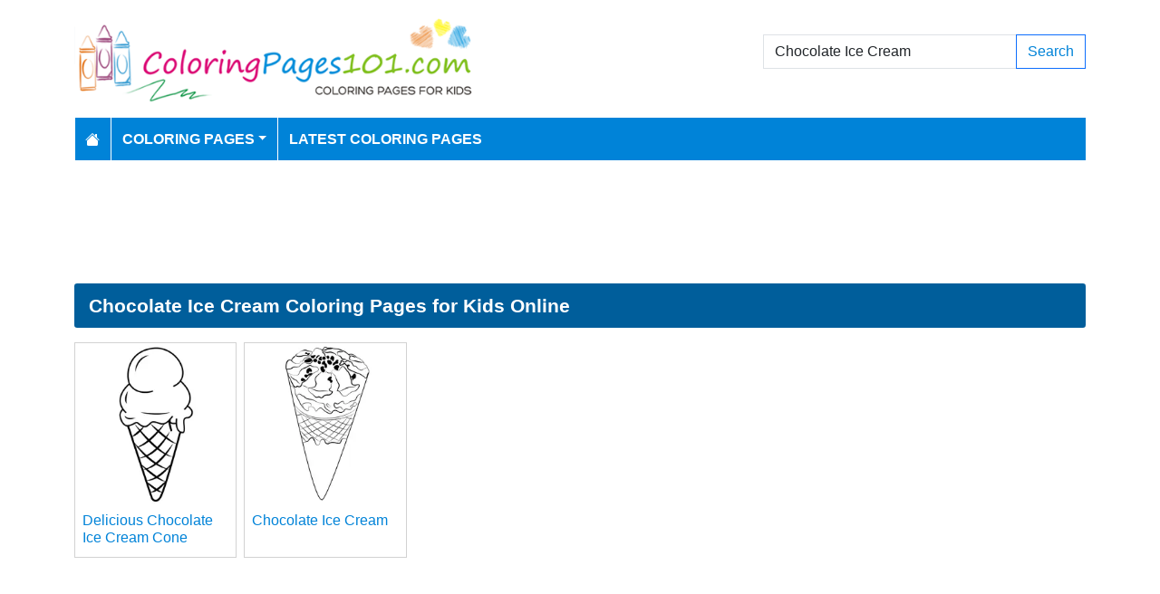

--- FILE ---
content_type: text/html; charset=utf-8
request_url: https://www.google.com/recaptcha/api2/aframe
body_size: 268
content:
<!DOCTYPE HTML><html><head><meta http-equiv="content-type" content="text/html; charset=UTF-8"></head><body><script nonce="n9xCHvw6QnUku81XUdEBDg">/** Anti-fraud and anti-abuse applications only. See google.com/recaptcha */ try{var clients={'sodar':'https://pagead2.googlesyndication.com/pagead/sodar?'};window.addEventListener("message",function(a){try{if(a.source===window.parent){var b=JSON.parse(a.data);var c=clients[b['id']];if(c){var d=document.createElement('img');d.src=c+b['params']+'&rc='+(localStorage.getItem("rc::a")?sessionStorage.getItem("rc::b"):"");window.document.body.appendChild(d);sessionStorage.setItem("rc::e",parseInt(sessionStorage.getItem("rc::e")||0)+1);localStorage.setItem("rc::h",'1767800247731');}}}catch(b){}});window.parent.postMessage("_grecaptcha_ready", "*");}catch(b){}</script></body></html>